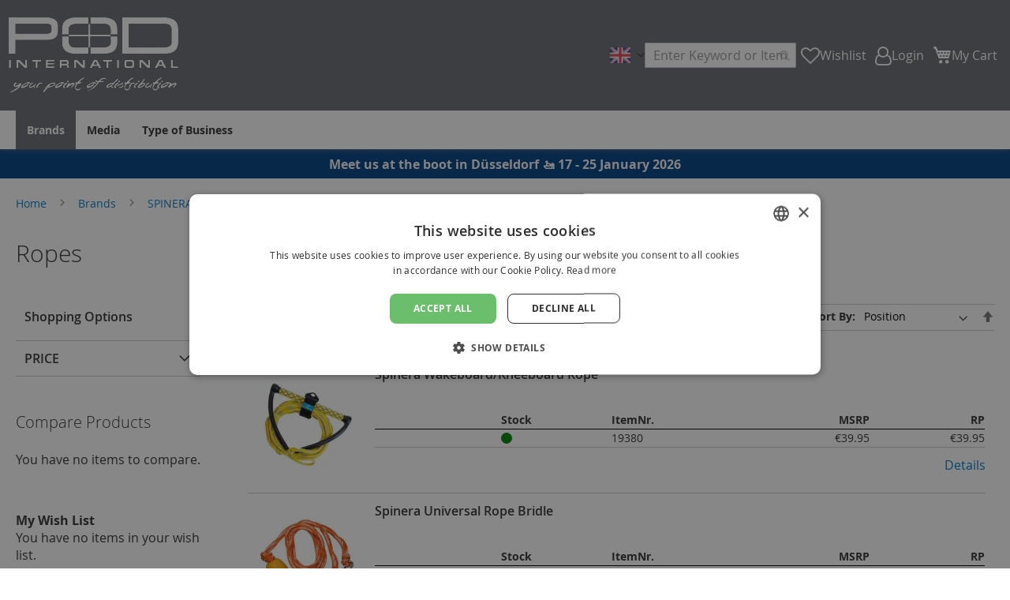

--- FILE ---
content_type: application/javascript; charset=UTF-8
request_url: https://pod.international/static/version2127400991/frontend/Webidea24/pod/en_US/Webidea24_HoneyPotCaptcha/js/captcha.min.js
body_size: -9
content:
define(['jquery'],function($){'use strict';return function(config,element){$(config.formsToProtect).each((index,form)=>{$(form).prepend($(element).html());});};});

--- FILE ---
content_type: application/javascript; charset=UTF-8
request_url: https://pod.international/static/version2127400991/frontend/Webidea24/pod/en_US/PointOfSports_Stock/js/modal-trigger.min.js
body_size: 178
content:
define(["jquery","Magento_Ui/js/modal/modal"],function($,modal){"use strict";let options={type:'popup',responsive:false,title:$.mage.__('Overview about next availabilities'),modalClass:'pod-upcoming-stock-modal',buttons:[{text:$.mage.__('Close'),class:'',click:function(){this.closeModal();}}]};$(document).on('click',"[data-stock-modal-trigger]",function(event){event.preventDefault();let $trigger=$(event.currentTarget);let modalObject;if($trigger.data('modal')){modalObject=$trigger.data('modal');}else{modalObject=modal(options,$($trigger.data('stock-modal-trigger')));$trigger.data('modal',modalObject);}
modalObject.openModal();});});

--- FILE ---
content_type: application/javascript; charset=UTF-8
request_url: https://pod.international/static/version2127400991/frontend/Webidea24/pod/en_US/Mirasvit_Affiliate/js/click-abstract.min.js
body_size: 720
content:
define(['jquery'],function($){'use strict';$.widget('mirasvit.affiliateClickAbstract',{options:{urlCookieReset:null,url:null,param:null,cookieLifetime:365},_create:function(){var identifierFromUrl=this.getUrlParam(this.options.param);var banner=this.getUrlParam('b');var currentDate=new Date();var sessionCookieName='affiliate';var referrerCookieName='affiliate_referrer';var identifierCookieName='affiliate_identifier';var referrer='';var session=this.getCookie(sessionCookieName);if(!session){session=''+Math.floor(currentDate.getTime()/ 1000)+Math.floor(Math.random()*10000001);}
if(session){if(identifierFromUrl){let dateCookieEnd=new Date();dateCookieEnd.setTime(dateCookieEnd.getTime()+this.options.cookieLifetime*24*60*60*1000);this.setCookie(sessionCookieName,session,{samesite:"Lax",expires:dateCookieEnd,path:'/',domain:window.location.hostname});this.setCookie(identifierCookieName,identifierFromUrl,{samesite:"Lax",expires:dateCookieEnd,path:'/',domain:window.location.hostname});referrer=this.getCookie(referrerCookieName);if(!referrer&&document.referrer){if((new URL(document.referrer)).hostname!=window.location.hostname){referrer=document.referrer;this.setCookie(referrerCookieName,referrer,{samesite:"Lax",expires:this.options.cookieLifetime,path:'/',domain:window.location.hostname});}}
var url=this.options.url
+'?rnd='+Math.floor(Math.random()*10000001)
+"&identifier="+identifierFromUrl
+"&session="+session
+"&banner="+banner
+"&referer="+referrer;$.ajax(url);}else{$.ajax({type:'POST',url:this.options.urlCookieReset,data:{},success:function(response){if(response.cookie_end&&response.cookie_end>0){let cookieEndTs=response.cookie_end;let sessionCookie=this.getCookie(sessionCookieName);let identifierCookie=this.getCookie(identifierCookieName);let referrerCookie=this.getCookie(referrerCookieName);let dateCookieEnd=new Date();dateCookieEnd.setTime(cookieEndTs*1000);let date0=new Date();date0.setTime(0);if(sessionCookie){this.removeCookie(sessionCookieName,{samesite:"Lax",expires:date0,path:'/',domain:window.location.hostname});this.removeCookie(sessionCookieName,{samesite:"Lax",expires:date0,path:'/',domain:'.'+window.location.hostname});this.setCookie(sessionCookieName,sessionCookie,{samesite:"Lax",expires:dateCookieEnd,path:'/',domain:window.location.hostname});}
if(identifierCookie){this.removeCookie(identifierCookieName,{samesite:"Lax",expires:date0,path:'/',domain:window.location.hostname});this.removeCookie(identifierCookieName,{samesite:"Lax",expires:date0,path:'/',domain:'.'+window.location.hostname});this.setCookie(identifierCookieName,identifierCookie,{samesite:"Lax",expires:dateCookieEnd,path:'/',domain:window.location.hostname});}
if(referrerCookie){this.removeCookie(referrerCookieName,{samesite:"Lax",expires:date0,path:'/',domain:window.location.hostname});this.removeCookie(referrerCookieName,{samesite:"Lax",expires:date0,path:'/',domain:'.'+window.location.hostname});this.setCookie(referrerCookieName,referrerCookie,{samesite:"Lax",expires:dateCookieEnd,path:'/',domain:window.location.hostname});}}}});}}},getUrlParam:function(name){let results=new RegExp('[\?&]'+name+'=([^&#]*)').exec(window.location.href);if(results===null){return'';}else{return results[1]||0;}},getCookie:function(name){console.log('error: mirasvit.affiliateClickAbstract.getCookie() must be overridden');return'';},setCookie:function(name,value,options){console.log('error: mirasvit.affiliateClickAbstract.setCookie() must be overridden');},removeCookie:function(name,options){console.log('error: mirasvit.affiliateClickAbstract.removeCookie() must be overridden');}});return $.mirasvit.affiliateClickAbstract;});

--- FILE ---
content_type: application/javascript; charset=UTF-8
request_url: https://pod.international/static/version2127400991/frontend/Webidea24/pod/en_US/Amasty_MegaMenuLite/js/hamburger_menu/hamburger_menu.min.js
body_size: 725
content:
define(['ko','underscore','uiComponent','ammenu_helpers'],function(ko,_,Component,helpers){'use strict';return Component.extend({defaults:{templates:{items:'Amasty_MegaMenuLite/hamburger_menu/items',submenu:'Amasty_MegaMenuLite/submenu/wrapper'},imports:{view_port:'index = ammenu_wrapper:view_port',root_templates:'index = ammenu_wrapper:templates',icons:'index = ammenu_wrapper:icons',color_settings:'index = ammenu_wrapper:color_settings',is_icons_available:'index = ammenu_wrapper:is_icons_available',mobile_class:'index = ammenu_wrapper:mobile_class',isOpen:'index = ammenu_hamburger_toggle:isOpen',activeTab:'index = ammenu_tabs_wrapper:activeTab'}},initialize:function(){var self=this;self._super();self.isOpen.subscribe(function(value){if(!value){self._clearItems();}});self._initElems();return self;},initObservable:function(){this._super().observe({activeTab:0,isOpen:false,activeElem:false});return this;},toggleItem:function(elem,node){var opening=!elem.isActive(),toggleRect=node.getBoundingClientRect();this._clearItems();elem.rendered(true);if(!opening){return false;}
elem.isActive(true);elem.color(this.color_settings.main_menu_text_hover);this.activeElem(elem);if(_.isUndefined(window.ResizeObserver)){this._setSubmenuPosition(elem,toggleRect);}else{this._setSubmenuResizeObserver(elem,toggleRect);}
return false;},onMouseenter:function(elem){elem.color(this.color_settings.main_menu_text_hover);},onMouseleave:function(elem){if(elem.isActive()){return false;}
elem.color(elem.base_color);},_setSubmenuPosition:_.debounce(function(elem,clickedRect){var submenuRect,inViewport;elem.submenu_position.top(clickedRect.top);elem.submenu_position.bottom(false);submenuRect=elem.nodes.submenu.getBoundingClientRect();inViewport=submenuRect.bottom<=this.view_port.height;if(!inViewport){elem.submenu_position.top(false);elem.submenu_position.bottom(1);}}),_setSubmenuResizeObserver:function(elem,toggleRect){this.submenuResizeObserver=new ResizeObserver(this._setSubmenuPosition.bind(this,elem,toggleRect));this.submenuResizeObserver.observe(elem.nodes.submenu);},_removeSubmenuResizeObserver:function(elem){if(this.submenuResizeObserver){this.submenuResizeObserver.unobserve(elem.nodes.submenu);}},_initElems:function(){_.each(this.source.data.elems,function(elem){if(elem.is_category){this._initRoot(elem);this.elems.push(elem);}}.bind(this));},_initRoot:function(elem){var self=this;elem.isActive.subscribe(function(value){if(!value){self.onMouseleave(elem);}});elem.submenu_position={top:ko.observable(false),bottom:ko.observable(false)};},_clearItems:function(){var activeElem=this.activeElem();if(activeElem){activeElem.isActive(false);this.onMouseleave(activeElem);this._removeSubmenuResizeObserver(activeElem);this.activeElem(false);}}});});

--- FILE ---
content_type: application/javascript; charset=UTF-8
request_url: https://pod.international/static/version2127400991/frontend/Webidea24/pod/en_US/Magento_Theme/js/footer-mobile.min.js
body_size: 106
content:
define(["jquery","mage/collapsible"],function($){"use strict";$(document).ready(function(){document.querySelectorAll('.page-footer .pagebuilder-column:not(.prevent-collapsible)').forEach(function(element){if(element.querySelector('.footer-column-heading')){$(element).collapsible({trigger:".footer-column-heading",content:'[data-content-type="html"]',openedState:'is--active'});}else{element.classList.add('prevent-collapsible');}});});});

--- FILE ---
content_type: application/javascript; charset=UTF-8
request_url: https://pod.international/static/version2127400991/frontend/Webidea24/pod/en_US/Magento_Theme/js/view/messages-sticky-mixin.min.js
body_size: 35
content:
define(['Magento_Customer/js/customer-data'],function(customerData){'use strict';return function(target){return target.extend({initialize:function(){this._super();this.messages.subscribe((messages)=>{if(messages.messages){if(messages.messages.length>0){setTimeout(function(){customerData.set('messages',{});},3000);}}});}});};});

--- FILE ---
content_type: application/javascript; charset=UTF-8
request_url: https://pod.international/static/version2127400991/frontend/Webidea24/pod/en_US/Amasty_Shopby/js/components/amShopbyFilterSlider.min.js
body_size: 2258
content:
define(['jquery','amShopbyFilterAbstract','amshopby_color','amShopbyHelpers','jquery-ui-modules/slider','mage/tooltip','amShopbyFiltersSync'],function($,amShopbyFilterAbstract,colorHelper,helpers){'use strict';$.widget('mage.amShopbyFilterSlider',amShopbyFilterAbstract,{options:{gradients:{}},selectors:{value:'[data-amshopby-slider-id="value"]',range:'.ui-slider-range',slider:'[data-amshopby-slider-id="slider"]',display:'[data-amshopby-slider-id="display"]',container:'[data-am-js="slider-container"]',tooltip:'[data-amshopby-js="slider-tooltip"]',corner:'[data-amshopby-js="slider-corner"]',handle:'.ui-slider-handle',topNav:'.amasty-catalog-topnav'},classes:{tooltip:'amshopby-slider-tooltip',corner:'amshopby-slider-corner',styleDefault:'-default',loaded:'-loaded'},attributes:{tooltip:'slider-tooltip',corner:'slider-corner'},slider:null,value:null,display:null,_create:function(){helpers.jqueryWidgetCompatibility('jquery/ui-modules/widgets/slider','slider',function(){this._initializeWidget();}.bind(this));},_initializeWidget:function(){var hideDigitsAfterDot=this.options.hideDigitsAfterDot,fromLabel=Number(this._getInitialFromTo('from')).amToFixed(2,hideDigitsAfterDot),toLabel=Number(this._getInitialFromTo('to')).amToFixed(2,hideDigitsAfterDot);this.setCurrency(this.options.curRate);this._initNodes();this._initColors();if(this.options.to){this.value.val(fromLabel+'-'+toLabel);}else{this.value.trigger('change');this.value.trigger('sync');}
fromLabel=this.processPrice(false,fromLabel,this.options.deltaFrom).amToFixed(2,hideDigitsAfterDot);toLabel=this.processPrice(false,toLabel,this.options.deltaTo).amToFixed(2,hideDigitsAfterDot);this._initSlider(fromLabel,toLabel);this._renderLabel(fromLabel,toLabel);this._setTooltipValue(this.slider,fromLabel,toLabel);this.value.on('amshopby:sync_change',this._onSyncChange.bind(this));if(this.options.hideDisplay){this.display.hide();}},_getInitialFromTo:function(value){switch(value){case'from':return this.options.from&&this.options.from>=this.options.min?this.options.from:this.options.min;case'to':return this.options.to&&this.options.to<=this.options.max?this.options.to:this.options.max;}},_initNodes:function(){this.value=this.element.find(this.selectors.value);this.slider=this.element.find(this.selectors.slider);this.display=this.element.find(this.selectors.display);},_initColors:function(){var colors=this.options.colors,mainColor=colors.main,gradients=this.options.gradients;gradients.vertical=colorHelper.getGradient(mainColor,'vertical');gradients.horizontal=colorHelper.getGradient(mainColor,'horizontal');colors.shadow=colorHelper.getShadow(mainColor);colors.hover=colorHelper.getHover(mainColor);},_initSlider:function(fromLabel,toLabel){this.slider.slider({step:(this.options.step?this.options.step:1)*+this.options.curRate,range:true,min:this.options.min*+this.options.curRate,max:this.options.max*+this.options.curRate,values:[+fromLabel,+toLabel],slide:this._onSlide.bind(this),change:this._onChange.bind(this)});this.handles=this.element.find(this.selectors.handle);this.range=this.element.find(this.selectors.range);if(this._isNotDefaultSlider()){this._renderTooltips();}
switch(this.options.style){case'-volumetric':this._initVolumetric();break;case'-improved':this._initImproved();break;case'-light':this._initLight();break;case'-dark':this._initDark();break;default:this._initDefault();break;}
this._initHandles();this.slider.addClass(this.classes.loaded);},_initVolumetric:function(){$(this.tooltips).css({'background':this.options.gradients.horizontal});$(this.tooltipCorners).css({'background':this.options.gradients.horizontal,'border-color':this.options.colors.main});$(this.handles).css({'background':this.options.gradients.vertical,'box-shadow':this.options.colors.shadow});$(this.range).css({'background':this.options.gradients.horizontal});},_initImproved:function(){$(this.tooltips).css({'background':this.options.colors.main,'border-color':this.options.colors.main});$(this.tooltipCorners).css({'background':this.options.colors.main,'border-color':this.options.colors.main});$(this.handles).css({'background':this.options.colors.main});$(this.range).css({'background':this.options.colors.main});},_initDark:function(){$(this.tooltips).css({'background':this.options.colors.main,'border-color':this.options.colors.main});$(this.tooltipCorners).css({'background':this.options.colors.main,'border-color':this.options.colors.main});$(this.handles).css({'background':this.options.colors.main,'box-shadow':this.options.colors.shadow});$(this.range).css({'background':this.options.colors.main});},_initLight:function(){$(this.tooltips).css({'color':this.options.colors.main});$(this.range).css({'background':this.options.colors.main});},_initDefault:function(){$(this.handles).css({'background':this.options.colors.main});},_initHandles:function(){var self=this,handles=self.handles,sliderStyle=self.options.style,mainColor=handles.css('background-color');if(sliderStyle==='-light'){mainColor=handles.css('border-color');}
if(sliderStyle==='-volumetric'){mainColor=handles.css('background-image');}
handles.on('mouseover',function(){if(self.options.style==='-light'){$(this).css({'border-color':self.options.colors.hover});}else{$(this).css({'background':self.options.colors.hover});}});handles.on('mouseout',function(){if(self.options.style==='-light'){$(this).css({'border-color':mainColor});}else{$(this).css({'background':mainColor});}});},_isNotDefaultSlider:function(){return this.options.style!==this.classes.styleDefault;},_onChange:function(event,ui){var rate;if(this.slider.skipOnChange!==true){rate=$(ui.handle).closest(this.selectors.container).data('rate');this._setValue(Number(ui.values[0]).amToFixed(2,this.options.hideDigitsAfterDot),Number(ui.values[1]).amToFixed(2,this.options.hideDigitsAfterDot),true,rate);}
return true;},_onSlide:function(event,ui){var valueFrom=this._parseValue(ui.values[0]),valueTo=this._parseValue(ui.values[1]);this._setValue(valueFrom,valueTo,false);this._renderLabel(valueFrom,valueTo);this._setTooltipValue(event.target,valueFrom,valueTo);return true;},_onSyncChange:function(event,values){var value=values[0].split('-'),valueFrom,valueTo;if(value.length===2){valueFrom=this._parseValue(value[0]);valueTo=this._parseValue(value[1]);this.slider.skipOnChange=true;this.slider.slider('values',[valueFrom,valueTo]);this._setValueWithoutChange(valueFrom,valueTo);this._setTooltipValue(this.slider,valueFrom,valueTo);this.slider.skipOnChange=false;}},_setValue:function(from,to,apply){var valueFrom=this._parseValue(this.processPrice(true,from)),valueTo=this._parseValue(this.processPrice(true,to)),newValue,changedValue,linkHref;newValue=valueFrom+'-'+valueTo;changedValue=this.value.val()!==newValue;this.value.val(newValue);if(!this.isBaseCurrency()){this.setDeltaParams(this.getDeltaParams(from,valueFrom,to,valueTo,false));}
if(changedValue){this.value.trigger('change');this.value.trigger('sync');}
if(apply!==false){newValue=valueFrom+'-'+valueTo;linkHref=this.options.url.replace('amshopby_slider_from',valueFrom).replace('amshopby_slider_to',valueTo);linkHref=this.getUrlWithDelta(linkHref,valueFrom,from,valueTo,to,this.options.deltaFrom,this.options.deltaTo);this.value.val(newValue);$.mage.amShopbyFilterAbstract.prototype.renderShowButton(0,this.element[0]);$.mage.amShopbyFilterAbstract.prototype.apply(linkHref);}},_setValueWithoutChange:function(from,to){this.value.val(this._parseValue(from)+'-'+this._parseValue(to));},_getLabel:function(from,to){return this.options.template.replace('{from}',from.toString()).replace('{to}',to.toString());},_renderLabel:function(from,to){var valueFrom=this._parseValue(from),valueTo=this._parseValue(to);this.display.html(this._getLabel(valueFrom,valueTo));},_getTooltip:function(){return $('<span>',{'class':this.classes.tooltip,'data-amshopby-js':this.attributes.tooltip});},_getCorner:function(){return $('<span>',{'class':this.classes.corner,'data-amshopby-js':this.attributes.corner});},_renderTooltips:function(){this.handles.prepend(this._getTooltip());this.handles.prepend(this._getCorner());this.tooltips=this.handles.find(this.selectors.tooltip);this.tooltipCorners=this.handles.find(this.selectors.corner);},_setTooltipValue:function(element,from,to){var handle=this.selectors.handle,tooltip=this.selectors.tooltip,currencySymbol=this.options.currencySymbol,currencyPosition=parseInt(this.options.currencyPosition),valueFrom=this._parseValue(from),valueTo=this._parseValue(to),firstElement=$(element).find(handle+':first-of-type '+tooltip),lastElement=$(element).find(handle+':last-of-type '+tooltip);if(!this._isNotDefaultSlider()){return;}
if(currencyPosition){firstElement.html(valueFrom+currencySymbol);lastElement.html(valueTo+currencySymbol);}else{firstElement.html(currencySymbol+valueFrom);lastElement.html(currencySymbol+valueTo);}
this._setTooltipOffset(firstElement,'left');this._setTooltipOffset(lastElement,'right');},_setTooltipOffset:function(tooltip,side){var width=tooltip.width()/ 2,sliderWidth=tooltip.closest(this.selectors.slider)[0].clientWidth,parent=tooltip.parent(),parentOffset=parent[0].offsetLeft,volumetricStyleOffset=this.options.style==='-volumetric'?3:0,offset,isFixed;offset=side==='right'?sliderWidth-parentOffset:parentOffset;offset+=volumetricStyleOffset;isFixed=offset<width||width<0;if(tooltip.closest(this.selectors.topNav)&&width<0){parent.on('hover.amShopby',function(){this._setTooltipOffset(tooltip,side);parent.off('hover.amShopby');}.bind(this));}
tooltip.css(side,isFixed?-(offset>3?offset:3+volumetricStyleOffset):'unset');},_parseValue:function(value){return parseFloat(value).amToFixed(2,this.options.hideDigitsAfterDot);},_replacePriceDelimiter:function(value){return value.replace('.',',');}});return $.mage.amShopbyFilterSlider;});